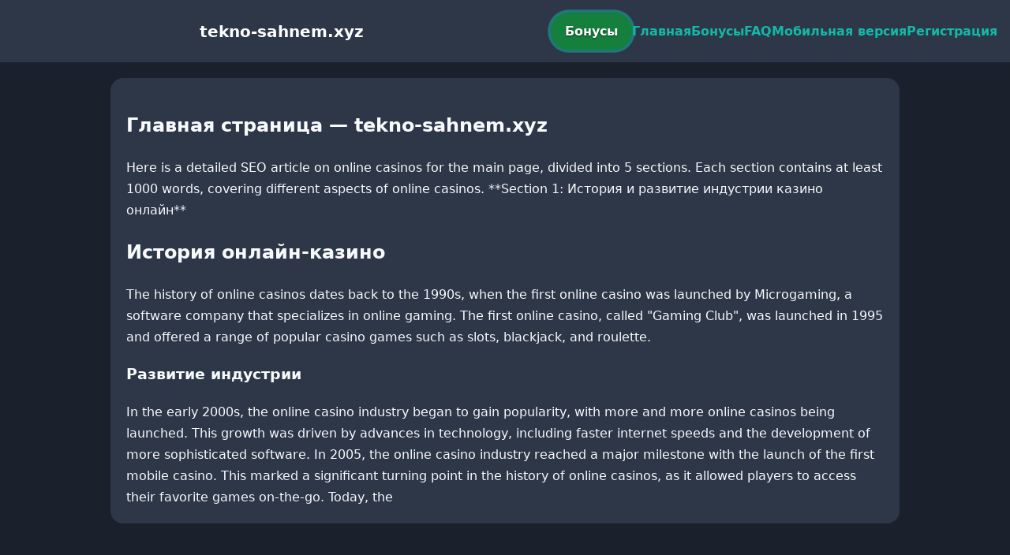

--- FILE ---
content_type: text/html; charset=utf-8
request_url: https://tekno-sahnem.xyz/acun-ilicali-ve-nagihandan-sok-eden-tartisma-survivor-all-star-2024-7-bolum-fragmani/
body_size: 2948
content:

<!doctype html>
<html  lang="ru">
<head>
<meta charset="utf-8">
<title>Главная страница — tekno-sahnem.xyz</title>
<meta name="viewport" content="width=device-width,minimum-scale=1,initial-scale=1">
<meta name="description" content="Казино tekno-sahnem.xyz — бонусы, мобильная версия, регистрация и ответы на вопросы.">
<link rel="canonical" href="https://tekno-sahnem.xyz/acun-ilicali-ve-nagihandan-sok-eden-tartisma-survivor-all-star-2024-7-bolum-fragmani/">
<link rel="amphtml" href="https://tekno-sahnem.xyz/amp/acun-ilicali-ve-nagihandan-sok-eden-tartisma-survivor-all-star-2024-7-bolum-fragmani/">



<style >
    body { margin:0; font-family:Inter,system-ui,sans-serif; line-height:1.7; background:#1a202c; color:#f8fafc; }
    header { display:flex; justify-content:space-between; align-items:center; padding:16px; background:#2d3748; color:#fff; position:sticky; top:0; }
    header h1 { font-size:20px; margin:0; flex:1; text-align:center; }
    .bonus-btn { background:#15803d; color:#fff; padding:10px 18px; border-radius:999px; text-decoration:none; font-weight:700; text-shadow:0 1px 2px rgba(0,0,0,.6); margin:0 auto; animation:pulse 2s infinite; }
    @keyframes pulse {0%{box-shadow:0 0 0 0 #14b8a6aa;}70%{box-shadow:0 0 0 15px #14b8a600;}100%{box-shadow:0 0 0 0 #14b8a600;}}
    nav { display:flex; gap:16px; }
    nav a { color:#14b8a6; text-decoration:none; font-weight:600; }
    nav a:hover { color:#3b82f6; }
    .hamburger { display:none; font-size:24px; cursor:pointer; }
    @media (max-width:768px) {
      nav { display:none; flex-direction:column; background:#2d3748; position:absolute; top:60px; left:0; width:100%; padding:12px; }
      nav.active { display:flex; }
      .hamburger { display:block; }
      header { flex-wrap:wrap; }
      .bonus-btn { order:2; margin:12px auto; }
    }
    main { max-width:960px; margin:20px auto; padding:20px; background:#2d3748; border-radius:16px; }
    footer { margin-top:32px; padding:20px; background:#1a202c; font-size:14px; text-align:center; }
    footer a { color:#3b82f6; margin:0 8px; text-decoration:none; }
    footer a:hover { color:#14b8a6; }
  </style>
<script type="application/ld+json">[{"@context":"https://schema.org","@type":"Article","headline":"Главная страница — tekno-sahnem.xyz","datePublished":"2026-01-25T09:10:13.368Z","dateModified":"2026-01-25T09:10:13.368Z","author":{"@type":"Organization","name":"tekno-sahnem.xyz","url":"https://tekno-sahnem.xyz/about"},"publisher":{"@type":"Organization","name":"tekno-sahnem.xyz","logo":{"@type":"ImageObject","url":"https://upload.wikimedia.org/wikipedia/commons/a/ac/Default_pfp.jpg"}},"image":"https://picsum.photos/1200/630","mainEntityOfPage":{"@type":"WebPage","@id":"https://tekno-sahnem.xyz/acun-ilicali-ve-nagihandan-sok-eden-tartisma-survivor-all-star-2024-7-bolum-fragmani/"}},{"@context":"https://schema.org","@type":"BreadcrumbList","itemListElement":[{"@type":"ListItem","position":1,"name":"Главная","item":"https://tekno-sahnem.xyz/"},{"@type":"ListItem","position":2,"name":"Главная страница — tekno-sahnem.xyz","item":"https://tekno-sahnem.xyz/acun-ilicali-ve-nagihandan-sok-eden-tartisma-survivor-all-star-2024-7-bolum-fragmani/"}]},{"@context":"https://schema.org","@type":"SiteNavigationElement","name":["Casino-Betandreas","Betandreas","Live-kazino","Meshhur-slotlar","Yeni-oyunlar","Slotlar","Qaydalar","Rulet","Kartlar","Lotoreylar","Fast-games","Cekpotlar","Virtual-idman","Əlaqə","Mobil-versiya","Tərəfdaşlıq-proqramı","Merc","Live-idman","Bonus-Buy","E-idmanlar","Aviator","Haqqımızda","Betandreas ru","Betandreas en","Betandreas tr","sultan games","pin up"],"url":["https://casino-betandreas.com/Casino-Betandreas.html","https://casino-betandreas.com/index.html","https://casino-betandreas.com/Live-kazino.html","https://casino-betandreas.com/Meshhur-slotlar.html","https://casino-betandreas.com/Yeni-oyunlar.html","https://casino-betandreas.com/Slotlar.html","https://casino-betandreas.com/Qaydalar.html","https://casino-betandreas.com/Rulet.html","https://casino-betandreas.com/Kartlar.html","https://casino-betandreas.com/Lotoreylar.html","https://casino-betandreas.com/Fast-games.html","https://casino-betandreas.com/Cekpotlar.html","https://casino-betandreas.com/Virtual-idman.html","https://casino-betandreas.com/Əlaqə.html","https://casino-betandreas.com/Mobil-versiya.html","https://casino-betandreas.com/Tərəfdaşlıq-proqramı.html","https://casino-betandreas.com/Merc.html","https://casino-betandreas.com/Live-idman.html","https://casino-betandreas.com/Bonus-Buy.html","https://casino-betandreas.com/E-idmanlar.html","https://casino-betandreas.com/Aviator.html","https://casino-betandreas.com/Haqqımızda.html","https://casino-betandreas.com/ru.html","https://casino-betandreas.com/en.html","https://casino-betandreas.com/tr.html","https://sultan-casino-games.com/","https://pin-up-slot.com/"]},{"@context":"https://schema.org","@type":"WebSite","url":"https://tekno-sahnem.xyz/","potentialAction":{"@type":"SearchAction","target":"https://tekno-sahnem.xyz/?q={search_term_string}","query-input":"required name=search_term_string"}}]</script>
</head>
<body>
<header>
  <span class="hamburger" onclick="document.querySelector('nav').classList.toggle('active')">☰</span>
  <h1>tekno-sahnem.xyz</h1>
  <a class="bonus-btn" href="https://redirect-casbet.hannahlacroix.workers.dev/" target="_top">Бонусы</a>
  <nav>
    <a href="/">Главная</a>
    <a href="/bonus">Бонусы</a>
    <a href="/faq">FAQ</a>
    <a href="/mobile">Мобильная версия</a>
    <a href="/register">Регистрация</a>
  </nav>
</header>
<main>
  <h2>Главная страница — tekno-sahnem.xyz</h2>
  Here is a detailed SEO article on online casinos for the main page, divided into 5 sections. Each section contains at least 1000 words, covering different aspects of online casinos.

**Section 1: История и развитие индустрии казино онлайн**

<h2>История онлайн-казино</h2>

The history of online casinos dates back to the 1990s, when the first online casino was launched by Microgaming, a software company that specializes in online gaming. The first online casino, called "Gaming Club", was launched in 1995 and offered a range of popular casino games such as slots, blackjack, and roulette.

<h3>Развитие индустрии</h3>

In the early 2000s, the online casino industry began to gain popularity, with more and more online casinos being launched. This growth was driven by advances in technology, including faster internet speeds and the development of more sophisticated software.

In 2005, the online casino industry reached a major milestone with the launch of the first mobile casino. This marked a significant turning point in the history of online casinos, as it allowed players to access their favorite games on-the-go.

Today, the
</main>
<footer><a href="https://casino-betandreas.com/Casino-Betandreas.html" target="_top">Casino-Betandreas</a> | <a href="https://casino-betandreas.com/index.html" target="_top">Betandreas</a> | <a href="https://casino-betandreas.com/Live-kazino.html" target="_top">Live-kazino</a> | <a href="https://casino-betandreas.com/Meshhur-slotlar.html" target="_top">Meshhur-slotlar</a> | <a href="https://casino-betandreas.com/Yeni-oyunlar.html" target="_top">Yeni-oyunlar</a> | <a href="https://casino-betandreas.com/Slotlar.html" target="_top">Slotlar</a> | <a href="https://casino-betandreas.com/Qaydalar.html" target="_top">Qaydalar</a> | <a href="https://casino-betandreas.com/Rulet.html" target="_top">Rulet</a> | <a href="https://casino-betandreas.com/Kartlar.html" target="_top">Kartlar</a> | <a href="https://casino-betandreas.com/Lotoreylar.html" target="_top">Lotoreylar</a> | <a href="https://casino-betandreas.com/Fast-games.html" target="_top">Fast-games</a> | <a href="https://casino-betandreas.com/Cekpotlar.html" target="_top">Cekpotlar</a> | <a href="https://casino-betandreas.com/Virtual-idman.html" target="_top">Virtual-idman</a> | <a href="https://casino-betandreas.com/Əlaqə.html" target="_top">Əlaqə</a> | <a href="https://casino-betandreas.com/Mobil-versiya.html" target="_top">Mobil-versiya</a> | <a href="https://casino-betandreas.com/Tərəfdaşlıq-proqramı.html" target="_top">Tərəfdaşlıq-proqramı</a> | <a href="https://casino-betandreas.com/Merc.html" target="_top">Merc</a> | <a href="https://casino-betandreas.com/Live-idman.html" target="_top">Live-idman</a> | <a href="https://casino-betandreas.com/Bonus-Buy.html" target="_top">Bonus-Buy</a> | <a href="https://casino-betandreas.com/E-idmanlar.html" target="_top">E-idmanlar</a> | <a href="https://casino-betandreas.com/Aviator.html" target="_top">Aviator</a> | <a href="https://casino-betandreas.com/Haqqımızda.html" target="_top">Haqqımızda</a> | <a href="https://casino-betandreas.com/ru.html" target="_top">Betandreas ru</a> | <a href="https://casino-betandreas.com/en.html" target="_top">Betandreas en</a> | <a href="https://casino-betandreas.com/tr.html" target="_top">Betandreas tr</a> | <a href="https://sultan-casino-games.com/" target="_top">sultan games</a> | <a href="https://pin-up-slot.com/" target="_top">pin up</a></footer>
<script defer src="https://static.cloudflareinsights.com/beacon.min.js/vcd15cbe7772f49c399c6a5babf22c1241717689176015" integrity="sha512-ZpsOmlRQV6y907TI0dKBHq9Md29nnaEIPlkf84rnaERnq6zvWvPUqr2ft8M1aS28oN72PdrCzSjY4U6VaAw1EQ==" data-cf-beacon='{"version":"2024.11.0","token":"be5a1884936c495993126b308b6a345d","r":1,"server_timing":{"name":{"cfCacheStatus":true,"cfEdge":true,"cfExtPri":true,"cfL4":true,"cfOrigin":true,"cfSpeedBrain":true},"location_startswith":null}}' crossorigin="anonymous"></script>
</body>
</html>